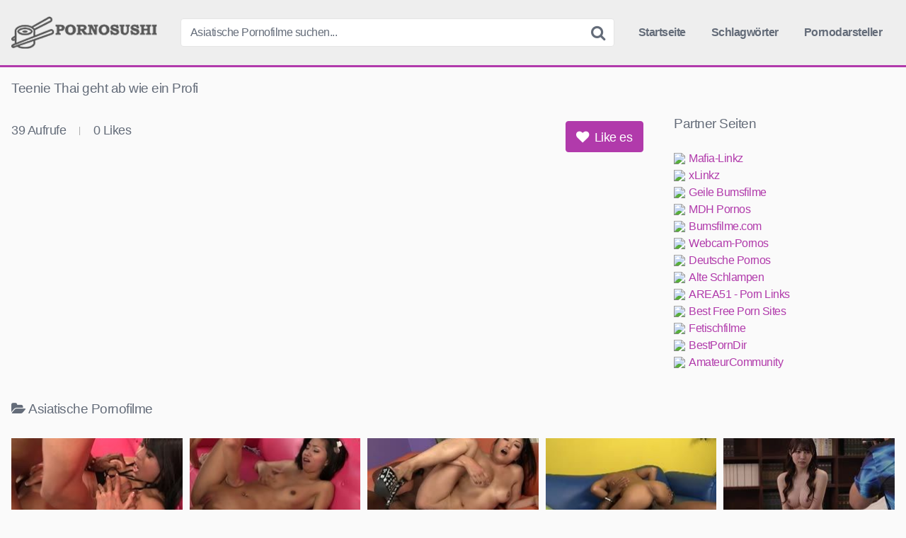

--- FILE ---
content_type: text/html; charset=UTF-8
request_url: https://pornosushi.com/teenie-thai-geht-ab-wie-ein-profi/
body_size: 8247
content:
<!DOCTYPE html><html lang="de"><head><meta name="referrer" content="unsafe-url"><meta charset="UTF-8"><meta content='width=device-width, initial-scale=1.0, maximum-scale=1.0, user-scalable=0' name='viewport' /><link rel="profile" href="https://gmpg.org/xfn/11"><link rel="icon" href="https://pornosushi.com/favicon.ico"><meta property="fb:app_id" content="966242223397117" /><meta property="og:url" content="https://pornosushi.com/teenie-thai-geht-ab-wie-ein-profi/" /><meta property="og:type" content="article" /><meta property="og:title" content="Teenie Thai geht ab wie ein Profi" /><meta property="og:description" content="Teenie Thai geht ab wie ein Profi" /><meta property="og:image" content="https://pornosushi.com/wp-content/uploads/teenie-thai-geht-ab-wie-ein-profi.jpg" /><meta property="og:image:width" content="200" /><meta property="og:image:height" content="200" /><meta name="twitter:card" content="summary"><meta name="twitter:title" content="Teenie Thai geht ab wie ein Profi"><meta name="twitter:description" content="Teenie Thai geht ab wie ein Profi"><meta name="twitter:image" content="https://pornosushi.com/wp-content/uploads/teenie-thai-geht-ab-wie-ein-profi.jpg"><title>Teenie Thai geht ab wie ein Profi &#8211; Pornosushi</title><meta name='robots' content='max-image-preview:large' /><link rel='dns-prefetch' href='//vjs.zencdn.net' /><link rel='dns-prefetch' href='//unpkg.com' /><link rel="alternate" title="oEmbed (JSON)" type="application/json+oembed" href="https://pornosushi.com/wp-json/oembed/1.0/embed?url=https%3A%2F%2Fpornosushi.com%2Fteenie-thai-geht-ab-wie-ein-profi%2F" /><link rel="alternate" title="oEmbed (XML)" type="text/xml+oembed" href="https://pornosushi.com/wp-json/oembed/1.0/embed?url=https%3A%2F%2Fpornosushi.com%2Fteenie-thai-geht-ab-wie-ein-profi%2F&#038;format=xml" /><style id='wp-img-auto-sizes-contain-inline-css' type='text/css'>img:is([sizes=auto i],[sizes^="auto," i]){contain-intrinsic-size:3000px 1500px}
/*# sourceURL=wp-img-auto-sizes-contain-inline-css */</style><style id='global-styles-inline-css' type='text/css'>:root{--wp--preset--aspect-ratio--square: 1;--wp--preset--aspect-ratio--4-3: 4/3;--wp--preset--aspect-ratio--3-4: 3/4;--wp--preset--aspect-ratio--3-2: 3/2;--wp--preset--aspect-ratio--2-3: 2/3;--wp--preset--aspect-ratio--16-9: 16/9;--wp--preset--aspect-ratio--9-16: 9/16;--wp--preset--color--black: #000000;--wp--preset--color--cyan-bluish-gray: #abb8c3;--wp--preset--color--white: #ffffff;--wp--preset--color--pale-pink: #f78da7;--wp--preset--color--vivid-red: #cf2e2e;--wp--preset--color--luminous-vivid-orange: #ff6900;--wp--preset--color--luminous-vivid-amber: #fcb900;--wp--preset--color--light-green-cyan: #7bdcb5;--wp--preset--color--vivid-green-cyan: #00d084;--wp--preset--color--pale-cyan-blue: #8ed1fc;--wp--preset--color--vivid-cyan-blue: #0693e3;--wp--preset--color--vivid-purple: #9b51e0;--wp--preset--gradient--vivid-cyan-blue-to-vivid-purple: linear-gradient(135deg,rgb(6,147,227) 0%,rgb(155,81,224) 100%);--wp--preset--gradient--light-green-cyan-to-vivid-green-cyan: linear-gradient(135deg,rgb(122,220,180) 0%,rgb(0,208,130) 100%);--wp--preset--gradient--luminous-vivid-amber-to-luminous-vivid-orange: linear-gradient(135deg,rgb(252,185,0) 0%,rgb(255,105,0) 100%);--wp--preset--gradient--luminous-vivid-orange-to-vivid-red: linear-gradient(135deg,rgb(255,105,0) 0%,rgb(207,46,46) 100%);--wp--preset--gradient--very-light-gray-to-cyan-bluish-gray: linear-gradient(135deg,rgb(238,238,238) 0%,rgb(169,184,195) 100%);--wp--preset--gradient--cool-to-warm-spectrum: linear-gradient(135deg,rgb(74,234,220) 0%,rgb(151,120,209) 20%,rgb(207,42,186) 40%,rgb(238,44,130) 60%,rgb(251,105,98) 80%,rgb(254,248,76) 100%);--wp--preset--gradient--blush-light-purple: linear-gradient(135deg,rgb(255,206,236) 0%,rgb(152,150,240) 100%);--wp--preset--gradient--blush-bordeaux: linear-gradient(135deg,rgb(254,205,165) 0%,rgb(254,45,45) 50%,rgb(107,0,62) 100%);--wp--preset--gradient--luminous-dusk: linear-gradient(135deg,rgb(255,203,112) 0%,rgb(199,81,192) 50%,rgb(65,88,208) 100%);--wp--preset--gradient--pale-ocean: linear-gradient(135deg,rgb(255,245,203) 0%,rgb(182,227,212) 50%,rgb(51,167,181) 100%);--wp--preset--gradient--electric-grass: linear-gradient(135deg,rgb(202,248,128) 0%,rgb(113,206,126) 100%);--wp--preset--gradient--midnight: linear-gradient(135deg,rgb(2,3,129) 0%,rgb(40,116,252) 100%);--wp--preset--font-size--small: 13px;--wp--preset--font-size--medium: 20px;--wp--preset--font-size--large: 36px;--wp--preset--font-size--x-large: 42px;--wp--preset--spacing--20: 0.44rem;--wp--preset--spacing--30: 0.67rem;--wp--preset--spacing--40: 1rem;--wp--preset--spacing--50: 1.5rem;--wp--preset--spacing--60: 2.25rem;--wp--preset--spacing--70: 3.38rem;--wp--preset--spacing--80: 5.06rem;--wp--preset--shadow--natural: 6px 6px 9px rgba(0, 0, 0, 0.2);--wp--preset--shadow--deep: 12px 12px 50px rgba(0, 0, 0, 0.4);--wp--preset--shadow--sharp: 6px 6px 0px rgba(0, 0, 0, 0.2);--wp--preset--shadow--outlined: 6px 6px 0px -3px rgb(255, 255, 255), 6px 6px rgb(0, 0, 0);--wp--preset--shadow--crisp: 6px 6px 0px rgb(0, 0, 0);}:where(.is-layout-flex){gap: 0.5em;}:where(.is-layout-grid){gap: 0.5em;}body .is-layout-flex{display: flex;}.is-layout-flex{flex-wrap: wrap;align-items: center;}.is-layout-flex > :is(*, div){margin: 0;}body .is-layout-grid{display: grid;}.is-layout-grid > :is(*, div){margin: 0;}:where(.wp-block-columns.is-layout-flex){gap: 2em;}:where(.wp-block-columns.is-layout-grid){gap: 2em;}:where(.wp-block-post-template.is-layout-flex){gap: 1.25em;}:where(.wp-block-post-template.is-layout-grid){gap: 1.25em;}.has-black-color{color: var(--wp--preset--color--black) !important;}.has-cyan-bluish-gray-color{color: var(--wp--preset--color--cyan-bluish-gray) !important;}.has-white-color{color: var(--wp--preset--color--white) !important;}.has-pale-pink-color{color: var(--wp--preset--color--pale-pink) !important;}.has-vivid-red-color{color: var(--wp--preset--color--vivid-red) !important;}.has-luminous-vivid-orange-color{color: var(--wp--preset--color--luminous-vivid-orange) !important;}.has-luminous-vivid-amber-color{color: var(--wp--preset--color--luminous-vivid-amber) !important;}.has-light-green-cyan-color{color: var(--wp--preset--color--light-green-cyan) !important;}.has-vivid-green-cyan-color{color: var(--wp--preset--color--vivid-green-cyan) !important;}.has-pale-cyan-blue-color{color: var(--wp--preset--color--pale-cyan-blue) !important;}.has-vivid-cyan-blue-color{color: var(--wp--preset--color--vivid-cyan-blue) !important;}.has-vivid-purple-color{color: var(--wp--preset--color--vivid-purple) !important;}.has-black-background-color{background-color: var(--wp--preset--color--black) !important;}.has-cyan-bluish-gray-background-color{background-color: var(--wp--preset--color--cyan-bluish-gray) !important;}.has-white-background-color{background-color: var(--wp--preset--color--white) !important;}.has-pale-pink-background-color{background-color: var(--wp--preset--color--pale-pink) !important;}.has-vivid-red-background-color{background-color: var(--wp--preset--color--vivid-red) !important;}.has-luminous-vivid-orange-background-color{background-color: var(--wp--preset--color--luminous-vivid-orange) !important;}.has-luminous-vivid-amber-background-color{background-color: var(--wp--preset--color--luminous-vivid-amber) !important;}.has-light-green-cyan-background-color{background-color: var(--wp--preset--color--light-green-cyan) !important;}.has-vivid-green-cyan-background-color{background-color: var(--wp--preset--color--vivid-green-cyan) !important;}.has-pale-cyan-blue-background-color{background-color: var(--wp--preset--color--pale-cyan-blue) !important;}.has-vivid-cyan-blue-background-color{background-color: var(--wp--preset--color--vivid-cyan-blue) !important;}.has-vivid-purple-background-color{background-color: var(--wp--preset--color--vivid-purple) !important;}.has-black-border-color{border-color: var(--wp--preset--color--black) !important;}.has-cyan-bluish-gray-border-color{border-color: var(--wp--preset--color--cyan-bluish-gray) !important;}.has-white-border-color{border-color: var(--wp--preset--color--white) !important;}.has-pale-pink-border-color{border-color: var(--wp--preset--color--pale-pink) !important;}.has-vivid-red-border-color{border-color: var(--wp--preset--color--vivid-red) !important;}.has-luminous-vivid-orange-border-color{border-color: var(--wp--preset--color--luminous-vivid-orange) !important;}.has-luminous-vivid-amber-border-color{border-color: var(--wp--preset--color--luminous-vivid-amber) !important;}.has-light-green-cyan-border-color{border-color: var(--wp--preset--color--light-green-cyan) !important;}.has-vivid-green-cyan-border-color{border-color: var(--wp--preset--color--vivid-green-cyan) !important;}.has-pale-cyan-blue-border-color{border-color: var(--wp--preset--color--pale-cyan-blue) !important;}.has-vivid-cyan-blue-border-color{border-color: var(--wp--preset--color--vivid-cyan-blue) !important;}.has-vivid-purple-border-color{border-color: var(--wp--preset--color--vivid-purple) !important;}.has-vivid-cyan-blue-to-vivid-purple-gradient-background{background: var(--wp--preset--gradient--vivid-cyan-blue-to-vivid-purple) !important;}.has-light-green-cyan-to-vivid-green-cyan-gradient-background{background: var(--wp--preset--gradient--light-green-cyan-to-vivid-green-cyan) !important;}.has-luminous-vivid-amber-to-luminous-vivid-orange-gradient-background{background: var(--wp--preset--gradient--luminous-vivid-amber-to-luminous-vivid-orange) !important;}.has-luminous-vivid-orange-to-vivid-red-gradient-background{background: var(--wp--preset--gradient--luminous-vivid-orange-to-vivid-red) !important;}.has-very-light-gray-to-cyan-bluish-gray-gradient-background{background: var(--wp--preset--gradient--very-light-gray-to-cyan-bluish-gray) !important;}.has-cool-to-warm-spectrum-gradient-background{background: var(--wp--preset--gradient--cool-to-warm-spectrum) !important;}.has-blush-light-purple-gradient-background{background: var(--wp--preset--gradient--blush-light-purple) !important;}.has-blush-bordeaux-gradient-background{background: var(--wp--preset--gradient--blush-bordeaux) !important;}.has-luminous-dusk-gradient-background{background: var(--wp--preset--gradient--luminous-dusk) !important;}.has-pale-ocean-gradient-background{background: var(--wp--preset--gradient--pale-ocean) !important;}.has-electric-grass-gradient-background{background: var(--wp--preset--gradient--electric-grass) !important;}.has-midnight-gradient-background{background: var(--wp--preset--gradient--midnight) !important;}.has-small-font-size{font-size: var(--wp--preset--font-size--small) !important;}.has-medium-font-size{font-size: var(--wp--preset--font-size--medium) !important;}.has-large-font-size{font-size: var(--wp--preset--font-size--large) !important;}.has-x-large-font-size{font-size: var(--wp--preset--font-size--x-large) !important;}
/*# sourceURL=global-styles-inline-css */</style><link rel='stylesheet' id='wpst-videojs-style-css' href='//vjs.zencdn.net/7.8.4/video-js.css' type='text/css' media='all' /><link rel="icon" href="https://pornosushi.com/wp-content/uploads/cropped-icon-32x32.png" sizes="32x32" /><link rel="icon" href="https://pornosushi.com/wp-content/uploads/cropped-icon-192x192.png" sizes="192x192" /><link rel="apple-touch-icon" href="https://pornosushi.com/wp-content/uploads/cropped-icon-180x180.png" /><meta name="msapplication-TileImage" content="https://pornosushi.com/wp-content/uploads/cropped-icon-270x270.png" /> <script type="text/javascript" src="https://pornosushi.com/wp-content/cache/breeze-minification/js/breeze_teenie-thai-geht-ab-wie-ein-profi-1-642-js-jquery-jquery.min.js?ver=1768627982"></script><link type="text/css" media="all" href="https://pornosushi.com/wp-content/cache/breeze-minification/css/breeze_teenie-thai-geht-ab-wie-ein-profi-1-642-inline_1.css?ver=1768627982" rel="stylesheet" /><link type="text/css" media="all" href="https://pornosushi.com/wp-content/cache/breeze-minification/css/breeze_teenie-thai-geht-ab-wie-ein-profi-1-642-inline_2.css?ver=1768627982" rel="stylesheet" /><link type="text/css" media="all" href="https://pornosushi.com/wp-content/cache/breeze-minification/css/breeze_teenie-thai-geht-ab-wie-ein-profi-1-642-inline_3.css?ver=1768627982" rel="stylesheet" /><link type="text/css" media="all" href="https://pornosushi.com/wp-content/cache/breeze-minification/css/breeze_teenie-thai-geht-ab-wie-ein-profi-1-642-font-awesome-css-font-awesome.min.css?ver=1768627982" rel="stylesheet" /><link type="text/css" media="all" href="https://pornosushi.com/wp-content/cache/breeze-minification/css/breeze_teenie-thai-geht-ab-wie-ein-profi-1-642-themes-pornosushi-style.css?ver=1768627982" rel="stylesheet" /></head><body class="wp-singular post-template-default single single-post postid-642 single-format-video wp-theme-pornosushi"><div id="page"> <a class="skip-link screen-reader-text" href="#content">Skip to content</a><header id="masthead" class="site-header" role="banner"><div class="site-branding row"><div class="logo"> <a href="https://pornosushi.com/" rel="home" title="Pornosushi"><img src="https://pornosushi.com/wp-content/uploads/pornosushi-logo.png" alt="Pornosushi"></a></div><div class="header-search small-search"><form method="get" id="searchform" action="https://pornosushi.com/"> <input class="input-group-field" value="Asiatische Pornofilme suchen..." name="s" id="s" onfocus="if (this.value == 'Asiatische Pornofilme suchen...') {this.value = '';}" onblur="if (this.value == '') {this.value = 'Asiatische Pornofilme suchen...';}" type="text" /> <input class="fa-input" type="submit" id="searchsubmit" value="&#xf002;" /></form></div><div class="clear"></div><nav id="site-navigation" class="main-navigation" role="navigation"><div id="head-mobile"></div><div class="button-nav"></div><ul id="menu-main-menu" class="menu"><li id="menu-item-10" class="home-icon menu-item menu-item-type-custom menu-item-object-custom menu-item-home menu-item-10"><a href="https://pornosushi.com">Startseite</a></li><li id="menu-item-12" class="tag-icon menu-item menu-item-type-post_type menu-item-object-page menu-item-12"><a href="https://pornosushi.com/schlagwoerter/">Schlagwörter</a></li><li id="menu-item-13" class="star-icon menu-item menu-item-type-post_type menu-item-object-page menu-item-13"><a href="https://pornosushi.com/pornodarsteller/">Pornodarsteller</a></li></ul></nav><div class="clear"></div></div><div class="clear"></div></header><div id="content" class="site-content row"><div id="primary" class="content-area"><main id="main" class="site-main" role="main"><article id="post-642" class="post-642 post type-post status-publish format-video has-post-thumbnail hentry category-asiatische-pornofilme tag-asia-teen tag-sex-von-hinten tag-sperma-auf-arsch tag-thai-beim-blasen tag-thai-ficken tag-thaigirl post_format-post-format-video" itemprop="video" itemscope itemtype="https://schema.org/VideoObject"><header class="entry-header"><h1>Teenie Thai geht ab wie ein Profi</h1></header><div class="entry-content"><div class="video-player-area 	with-sidebar-ads"><meta itemprop="author" content="frostie" /><meta itemprop="name" content="Teenie Thai geht ab wie ein Profi" /><meta itemprop="description" content="Teenie Thai geht ab wie ein Profi" /><meta itemprop="duration" content="P0DT0H28M44S" /><meta itemprop="thumbnailUrl" content="https://images2.pornohirsch.net/_42242_0.jpg" /><meta itemprop="embedURL" content="https://www.pornohirsch.net/embed/42242/" /><meta itemprop="uploadDate" content="2021-02-08T15:18:48+01:00" /><div class="video-player"><div class="responsive-player"> <iframe src="https://www.pornohirsch.net/embed/42242/" width="960" height="540" frameborder="0" scrolling="no" allowfullscreen></iframe></div></div><div class="video-infos"><div class="video-infos-left"><div class="video-views"><span>0</span> Aufrufe</div><div class="separator">|</div><div class="likes"><span class="likes_count">0</span> Likes</div></div><div class="video-infos-right"><div id="rating"> <span id="video-rate"><span class="post-like"><a class="button" href="#" data-post_id="642" data-post_like="like"><span class="like" title="Like es"><span id="more"><i class="fa fa-heart"></i> Like es</span></a></span></span></div></div></div><div class="clear"></div></div><div class="sidebar-ads"><div class="linkarea"><h2>Partner Seiten</h2><ul class="linkarea"><li><a class="rotate" href="https://pornosushi.com/goto/out.php?id=mafia-linkz.to" title="Mafia-Linkz" target="_blank" rel="noopener"><img src="https://www.google.com/s2/favicons?domain=mafia-linkz.to"/>Mafia-Linkz</a></li><li><a class="rotate" href="https://pornosushi.com/goto/out.php?id=xlinkz.to" title="xLinkz" target="_blank" rel="noopener"><img src="https://www.google.com/s2/favicons?domain=xlinkz.to"/>xLinkz</a></li><li><a class="rotate" href="https://pornosushi.com/goto/out.php?id=geilebumsfilme.com" title="Geile Bumsfilme" target="_blank" rel="noopener"><img src="https://www.google.com/s2/favicons?domain=geilebumsfilme.com"/>Geile Bumsfilme</a></li><li><a class="rotate" href="https://pornosushi.com/goto/out.php?id=mdh-pornos.com" title="MDH Pornos" target="_blank" rel="noopener"><img src="https://www.google.com/s2/favicons?domain=mdh-pornos.com"/>MDH Pornos</a></li><li><a class="rotate" href="https://pornosushi.com/goto/out.php?id=bumsfilme.com" title="Bumsfilme.com" target="_blank" rel="noopener"><img src="https://www.google.com/s2/favicons?domain=bumsfilme.com"/>Bumsfilme.com</a></li><li><a class="rotate" href="https://pornosushi.com/goto/out.php?id=webcam-pornos.com" title="Webcam-Pornos" target="_blank" rel="noopener"><img src="https://www.google.com/s2/favicons?domain=webcam-pornos.com"/>Webcam-Pornos</a></li><li><a class="rotate" href="https://pornosushi.com/goto/out.php?id=pornos-deutsch.com" title="Deutsche Pornos" target="_blank" rel="noopener"><img src="https://www.google.com/s2/favicons?domain=pornos-deutsch.com"/>Deutsche Pornos</a></li><li><a class="rotate" href="https://pornosushi.com/goto/out.php?id=alte-schlampen.com" title="Alte Schlampen" target="_blank" rel="noopener"><img src="https://www.google.com/s2/favicons?domain=alte-schlampen.com"/>Alte Schlampen</a></li><li><a class="rotate" href="https://pornosushi.com/goto/out.php?id=area51.to" title="AREA51 - Porn Links" target="_blank" rel="noopener"><img src="https://www.google.com/s2/favicons?domain=area51.to"/>AREA51 - Porn Links</a></li><li><a class="rotate" href="https://pornosushi.com/goto/out.php?id=best-free-porn-sites.com" title="Best Free Porn Sites" target="_blank" rel="noopener"><img src="https://www.google.com/s2/favicons?domain=best-free-porn-sites.com"/>Best Free Porn Sites</a></li><li><a class="rotate" href="https://pornosushi.com/goto/out.php?id=fetischfilme.org" title="Fetischfilme" target="_blank" rel="noopener"><img src="https://www.google.com/s2/favicons?domain=fetischfilme.org"/>Fetischfilme</a></li><li><a class="rotate" href="https://pornosushi.com/goto/out.php?id=bestporndir.xyz" title="BestPornDir" target="_blank" rel="noopener"><img src="https://www.google.com/s2/favicons?domain=bestporndir.xyz"/>BestPornDir</a></li><li><a class="rotate" href="https://www.dealzilla.tv/amateurcommunity-gutschein/" title="AmateurCommunity" target="_blank" rel="noopener"><img src="https://www.google.com/s2/favicons?domain=dealzilla.tv"/>AmateurCommunity</a></li></ul></div></div></div><div class="under-video-block videos-list"><h2><i class="fa fa-folder-open"></i>Asiatische Pornofilme</h2><article data-video-id="video_1" data-main-thumb="https://pornosushi.com/wp-content/uploads/die-asiatische-lingeriegoere-fickt-einen-schwarzen.jpg" data-thumbs="https://images2.pornoaffe.net/_67542_1.jpg,https://images2.pornoaffe.net/_67542_2.jpg,https://images2.pornoaffe.net/_67542_3.jpg,https://images2.pornoaffe.net/_67542_4.jpg,https://images2.pornoaffe.net/_67542_5.jpg,https://images2.pornoaffe.net/_67542_6.jpg,https://images2.pornoaffe.net/_67542_7.jpg,https://images2.pornoaffe.net/_67542_8.jpg,https://images2.pornoaffe.net/_67542_9.jpg,https://images2.pornoaffe.net/_67542_10.jpg" class="thumb-block video-preview-item post-3706 post type-post status-publish format-video has-post-thumbnail hentry category-asiatische-pornofilme tag-asiatin tag-bumsen tag-dessous tag-dunkelhaarig tag-dunkler-riesenschwanz tag-titten post_format-post-format-video" data-post-id="3706"> <a href="https://pornosushi.com/die-asiatische-lingeriegoere-fickt-einen-schwarzen/" title="Die asiatische Lingeriegöre fickt einen Schwarzen"><div class="post-thumbnail inner-border"><div class="video-overlay"></div><div class="post-thumbnail-container"><img class="video-main-thumb" width="300" height="168.75" src="https://pornosushi.com/wp-content/uploads/die-asiatische-lingeriegoere-fickt-einen-schwarzen.jpg" alt="Die asiatische Lingeriegöre fickt einen Schwarzen"></div> <span class="views"><i class="fa fa-eye"></i> 127</span> <span class="duration"><i class="fa fa-clock-o"></i> 08:25</span></div><header class="entry-header"> <span>Die asiatische Lingeriegöre fickt einen Schwarzen</span></header> </a></article><article data-video-id="video_2" data-main-thumb="https://pornosushi.com/wp-content/uploads/hardcore-eine-heisse-asiatin-gebumst.jpg" data-thumbs="https://images1.pornoaffe.net/_67511_1.jpg,https://images1.pornoaffe.net/_67511_2.jpg,https://images1.pornoaffe.net/_67511_3.jpg,https://images1.pornoaffe.net/_67511_4.jpg,https://images1.pornoaffe.net/_67511_5.jpg,https://images1.pornoaffe.net/_67511_6.jpg,https://images1.pornoaffe.net/_67511_7.jpg,https://images1.pornoaffe.net/_67511_8.jpg,https://images1.pornoaffe.net/_67511_9.jpg,https://images1.pornoaffe.net/_67511_10.jpg" class="thumb-block video-preview-item post-3711 post type-post status-publish format-video has-post-thumbnail hentry category-asiatische-pornofilme tag-asiatin tag-blank tag-doggystyle tag-hausfrau tag-kleine-euter tag-muschi-ficken post_format-post-format-video" data-post-id="3711"> <a href="https://pornosushi.com/hardcore-eine-heisse-asiatin-gebumst/" title="Hardcore eine heiße Asiatin gebumst"><div class="post-thumbnail inner-border"><div class="video-overlay"></div><div class="post-thumbnail-container"><img class="video-main-thumb" width="300" height="168.75" src="https://pornosushi.com/wp-content/uploads/hardcore-eine-heisse-asiatin-gebumst.jpg" alt="Hardcore eine heiße Asiatin gebumst"></div> <span class="views"><i class="fa fa-eye"></i> 144</span> <span class="duration"><i class="fa fa-clock-o"></i> 08:28</span></div><header class="entry-header"> <span>Hardcore eine heiße Asiatin gebumst</span></header> </a></article><article data-video-id="video_3" data-main-thumb="https://pornosushi.com/wp-content/uploads/thaibabe-wird-von-negerlatte-vaginal-gefickt.jpg" data-thumbs="https://images2.pornoaffe.net/_67592_1.jpg,https://images2.pornoaffe.net/_67592_2.jpg,https://images2.pornoaffe.net/_67592_3.jpg,https://images2.pornoaffe.net/_67592_4.jpg,https://images2.pornoaffe.net/_67592_5.jpg,https://images2.pornoaffe.net/_67592_6.jpg,https://images2.pornoaffe.net/_67592_7.jpg,https://images2.pornoaffe.net/_67592_8.jpg,https://images2.pornoaffe.net/_67592_9.jpg,https://images2.pornoaffe.net/_67592_10.jpg" class="thumb-block video-preview-item post-3704 post type-post status-publish format-video has-post-thumbnail hentry category-asiatische-pornofilme tag-blank tag-bumsen tag-dunkler-riesenschwanz tag-penis-blasen tag-schwanz-blasen tag-sexy-schwarzhaarige post_format-post-format-video" data-post-id="3704"> <a href="https://pornosushi.com/thaibabe-wird-von-negerlatte-vaginal-gefickt/" title="Thaibabe wird von Negerlatte vaginal gefickt"><div class="post-thumbnail inner-border"><div class="video-overlay"></div><div class="post-thumbnail-container"><img class="video-main-thumb" width="300" height="168.75" src="https://pornosushi.com/wp-content/uploads/thaibabe-wird-von-negerlatte-vaginal-gefickt.jpg" alt="Thaibabe wird von Negerlatte vaginal gefickt"></div> <span class="views"><i class="fa fa-eye"></i> 137</span> <span class="duration"><i class="fa fa-clock-o"></i> 08:15</span></div><header class="entry-header"> <span>Thaibabe wird von Negerlatte vaginal gefickt</span></header> </a></article><article data-video-id="video_4" data-main-thumb="https://pornosushi.com/wp-content/uploads/die-schokolatte-besteigt-das-asiateen.jpg" data-thumbs="https://images1.pornoaffe.net/_67625_1.jpg,https://images1.pornoaffe.net/_67625_2.jpg,https://images1.pornoaffe.net/_67625_3.jpg,https://images1.pornoaffe.net/_67625_4.jpg,https://images1.pornoaffe.net/_67625_5.jpg,https://images1.pornoaffe.net/_67625_6.jpg,https://images1.pornoaffe.net/_67625_7.jpg,https://images1.pornoaffe.net/_67625_8.jpg,https://images1.pornoaffe.net/_67625_9.jpg,https://images1.pornoaffe.net/_67625_10.jpg" class="thumb-block video-preview-item post-3699 post type-post status-publish format-video has-post-thumbnail hentry category-asiatische-pornofilme tag-blank tag-bumsen tag-dunkler-riesenschwanz tag-geiler-arsch tag-reiten tag-schlampe post_format-post-format-video" data-post-id="3699"> <a href="https://pornosushi.com/die-schokolatte-besteigt-das-asiateen/" title="Die Schokolatte besteigt das Asiateen"><div class="post-thumbnail inner-border"><div class="video-overlay"></div><div class="post-thumbnail-container"><img class="video-main-thumb" width="300" height="168.75" src="https://pornosushi.com/wp-content/uploads/die-schokolatte-besteigt-das-asiateen.jpg" alt="Die Schokolatte besteigt das Asiateen"></div> <span class="views"><i class="fa fa-eye"></i> 102</span> <span class="duration"><i class="fa fa-clock-o"></i> 08:18</span></div><header class="entry-header"> <span>Die Schokolatte besteigt das Asiateen</span></header> </a></article><article data-video-id="video_5" data-main-thumb="https://pornosushi.com/wp-content/uploads/die-heisse-asiatin-fickt-einen-alten-mann.jpg" data-thumbs="https://images1.pornoaffe.net/_67611_1.jpg,https://images1.pornoaffe.net/_67611_2.jpg,https://images1.pornoaffe.net/_67611_3.jpg,https://images1.pornoaffe.net/_67611_4.jpg,https://images1.pornoaffe.net/_67611_5.jpg,https://images1.pornoaffe.net/_67611_6.jpg,https://images1.pornoaffe.net/_67611_7.jpg,https://images1.pornoaffe.net/_67611_8.jpg,https://images1.pornoaffe.net/_67611_9.jpg,https://images1.pornoaffe.net/_67611_10.jpg" class="thumb-block video-preview-item post-3701 post type-post status-publish format-video has-post-thumbnail hentry category-asiatische-pornofilme tag-alt-bumst-jung tag-fotze tag-prall tag-schuechtern tag-sexy-teen tag-strippen post_format-post-format-video" data-post-id="3701"> <a href="https://pornosushi.com/die-heisse-asiatin-fickt-einen-alten-mann/" title="Die heiße Asiatin fickt einen alten Mann"><div class="post-thumbnail inner-border"><div class="video-overlay"></div><div class="post-thumbnail-container"><img class="video-main-thumb" width="300" height="168.75" src="https://pornosushi.com/wp-content/uploads/die-heisse-asiatin-fickt-einen-alten-mann.jpg" alt="Die heiße Asiatin fickt einen alten Mann"></div> <span class="views"><i class="fa fa-eye"></i> 141</span> <span class="duration"><i class="fa fa-clock-o"></i> 46:18</span></div><header class="entry-header"> <span>Die heiße Asiatin fickt einen alten Mann</span></header> </a></article><article data-video-id="video_6" data-main-thumb="https://pornosushi.com/wp-content/uploads/der-neger-rammelt-eine-heisse-asiafotze.jpg" data-thumbs="https://images1.pornoaffe.net/_67601_1.jpg,https://images1.pornoaffe.net/_67601_2.jpg,https://images1.pornoaffe.net/_67601_3.jpg,https://images1.pornoaffe.net/_67601_4.jpg,https://images1.pornoaffe.net/_67601_5.jpg,https://images1.pornoaffe.net/_67601_6.jpg,https://images1.pornoaffe.net/_67601_7.jpg,https://images1.pornoaffe.net/_67601_8.jpg,https://images1.pornoaffe.net/_67601_9.jpg,https://images1.pornoaffe.net/_67601_10.jpg" class="thumb-block video-preview-item post-3702 post type-post status-publish format-video has-post-thumbnail hentry category-asiatische-pornofilme tag-bumsen tag-dessous tag-dunkler-riesenschwanz tag-schlampe tag-schwanz-blasen tag-sexy-schwarzhaarige post_format-post-format-video" data-post-id="3702"> <a href="https://pornosushi.com/der-neger-rammelt-eine-heisse-asiafotze/" title="Der Neger rammelt eine heiße Asiafotze"><div class="post-thumbnail inner-border"><div class="video-overlay"></div><div class="post-thumbnail-container"><img class="video-main-thumb" width="300" height="168.75" src="https://pornosushi.com/wp-content/uploads/der-neger-rammelt-eine-heisse-asiafotze.jpg" alt="Der Neger rammelt eine heiße Asiafotze"></div> <span class="views"><i class="fa fa-eye"></i> 141</span> <span class="duration"><i class="fa fa-clock-o"></i> 07:54</span></div><header class="entry-header"> <span>Der Neger rammelt eine heiße Asiafotze</span></header> </a></article><article data-video-id="video_7" data-main-thumb="https://pornosushi.com/wp-content/uploads/der-schwarze-rammelt-eine-heisse-asiaschlampe.jpg" data-thumbs="https://images1.pornoaffe.net/_67581_1.jpg,https://images1.pornoaffe.net/_67581_2.jpg,https://images1.pornoaffe.net/_67581_3.jpg,https://images1.pornoaffe.net/_67581_4.jpg,https://images1.pornoaffe.net/_67581_5.jpg,https://images1.pornoaffe.net/_67581_6.jpg,https://images1.pornoaffe.net/_67581_7.jpg,https://images1.pornoaffe.net/_67581_8.jpg,https://images1.pornoaffe.net/_67581_9.jpg,https://images1.pornoaffe.net/_67581_10.jpg" class="thumb-block video-preview-item post-3703 post type-post status-publish format-video has-post-thumbnail hentry category-asiatische-pornofilme tag-bumsen tag-dicke-titten tag-dunkler-riesenschwanz tag-ficken-von-hinten tag-schlampe tag-schwarzhaarige-ficken post_format-post-format-video" data-post-id="3703"> <a href="https://pornosushi.com/der-schwarze-rammelt-eine-heisse-asiaschlampe/" title="Der Schwarze rammelt eine heiße Asiaschlampe"><div class="post-thumbnail inner-border"><div class="video-overlay"></div><div class="post-thumbnail-container"><img class="video-main-thumb" width="300" height="168.75" src="https://pornosushi.com/wp-content/uploads/der-schwarze-rammelt-eine-heisse-asiaschlampe.jpg" alt="Der Schwarze rammelt eine heiße Asiaschlampe"></div> <span class="views"><i class="fa fa-eye"></i> 113</span> <span class="duration"><i class="fa fa-clock-o"></i> 08:17</span></div><header class="entry-header"> <span>Der Schwarze rammelt eine heiße Asiaschlampe</span></header> </a></article><article data-video-id="video_8" data-main-thumb="https://pornosushi.com/wp-content/uploads/die-suesse-asiagoere-laesst-sich-besteigen.jpg" data-thumbs="https://images2.pornoaffe.net/_67674_1.jpg,https://images2.pornoaffe.net/_67674_2.jpg,https://images2.pornoaffe.net/_67674_3.jpg,https://images2.pornoaffe.net/_67674_4.jpg,https://images2.pornoaffe.net/_67674_5.jpg,https://images2.pornoaffe.net/_67674_6.jpg,https://images2.pornoaffe.net/_67674_7.jpg,https://images2.pornoaffe.net/_67674_8.jpg,https://images2.pornoaffe.net/_67674_9.jpg,https://images2.pornoaffe.net/_67674_10.jpg" class="thumb-block video-preview-item post-3692 post type-post status-publish format-video has-post-thumbnail hentry category-asiatische-pornofilme tag-asiatin tag-ficken-von-hinten tag-girl-beim-blasen tag-minititten tag-muschi-ficken tag-schuechtern post_format-post-format-video" data-post-id="3692"> <a href="https://pornosushi.com/die-suesse-asiagoere-laesst-sich-besteigen/" title="Die süße Asiagöre lässt sich besteigen"><div class="post-thumbnail inner-border"><div class="video-overlay"></div><div class="post-thumbnail-container"><img class="video-main-thumb" width="300" height="168.75" src="https://pornosushi.com/wp-content/uploads/die-suesse-asiagoere-laesst-sich-besteigen.jpg" alt="Die süße Asiagöre lässt sich besteigen"></div> <span class="views"><i class="fa fa-eye"></i> 115</span> <span class="duration"><i class="fa fa-clock-o"></i> 48:02</span></div><header class="entry-header"> <span>Die süße Asiagöre lässt sich besteigen</span></header> </a></article><article data-video-id="video_9" data-main-thumb="https://pornosushi.com/wp-content/uploads/die-asiatische-teengoere-bei-der-massage-genagelt.jpg" data-thumbs="https://images2.pornoaffe.net/_67738_1.jpg,https://images2.pornoaffe.net/_67738_2.jpg,https://images2.pornoaffe.net/_67738_3.jpg,https://images2.pornoaffe.net/_67738_4.jpg,https://images2.pornoaffe.net/_67738_5.jpg,https://images2.pornoaffe.net/_67738_6.jpg,https://images2.pornoaffe.net/_67738_7.jpg,https://images2.pornoaffe.net/_67738_8.jpg,https://images2.pornoaffe.net/_67738_9.jpg,https://images2.pornoaffe.net/_67738_10.jpg" class="thumb-block video-preview-item post-3691 post type-post status-publish format-video has-post-thumbnail hentry category-asiatische-pornofilme tag-asiatin tag-brueste tag-einoelen tag-fotze tag-muschi-ficken tag-reiten post_format-post-format-video" data-post-id="3691"> <a href="https://pornosushi.com/die-asiatische-teengoere-bei-der-massage-genagelt/" title="Die asiatische Teengöre bei der Massage genagelt"><div class="post-thumbnail inner-border"><div class="video-overlay"></div><div class="post-thumbnail-container"><img class="video-main-thumb" width="300" height="168.75" src="https://pornosushi.com/wp-content/uploads/die-asiatische-teengoere-bei-der-massage-genagelt.jpg" alt="Die asiatische Teengöre bei der Massage genagelt"></div> <span class="views"><i class="fa fa-eye"></i> 54</span> <span class="duration"><i class="fa fa-clock-o"></i> 32:43</span></div><header class="entry-header"> <span>Die asiatische Teengöre bei der Massage genagelt</span></header> </a></article><article data-video-id="video_10" data-main-thumb="https://pornosushi.com/wp-content/uploads/die-heisse-asiatin-beim-voegeln-mit-einem-neger.jpg" data-thumbs="https://images2.pornoaffe.net/_67716_1.jpg,https://images2.pornoaffe.net/_67716_2.jpg,https://images2.pornoaffe.net/_67716_3.jpg,https://images2.pornoaffe.net/_67716_4.jpg,https://images2.pornoaffe.net/_67716_5.jpg,https://images2.pornoaffe.net/_67716_6.jpg,https://images2.pornoaffe.net/_67716_7.jpg,https://images2.pornoaffe.net/_67716_8.jpg,https://images2.pornoaffe.net/_67716_9.jpg,https://images2.pornoaffe.net/_67716_10.jpg" class="thumb-block video-preview-item post-3690 post type-post status-publish format-video has-post-thumbnail hentry category-asiatische-pornofilme tag-blank tag-bumsen tag-dunkler-riesenschwanz tag-prall tag-reiten tag-schlampe post_format-post-format-video" data-post-id="3690"> <a href="https://pornosushi.com/die-heisse-asiatin-beim-voegeln-mit-einem-neger/" title="Die heiße Asiatin beim Vögeln mit einem Neger"><div class="post-thumbnail inner-border"><div class="video-overlay"></div><div class="post-thumbnail-container"><img class="video-main-thumb" width="300" height="168.75" src="https://pornosushi.com/wp-content/uploads/die-heisse-asiatin-beim-voegeln-mit-einem-neger.jpg" alt="Die heiße Asiatin beim Vögeln mit einem Neger"></div> <span class="views"><i class="fa fa-eye"></i> 104</span> <span class="duration"><i class="fa fa-clock-o"></i> 07:57</span></div><header class="entry-header"> <span>Die heiße Asiatin beim Vögeln mit einem Neger</span></header> </a></article><div class="clear"></div><div class="show-more-related"> <a class="button large" href="https://pornosushi.com/asiatische-pornofilme/">Mehr Asiatische Pornofilme</a></div></div><div class="clear"></div></article></main></div></div><footer id="colophon" class="site-footer" role="contentinfo"><div class="row"><div class="one-column-footer"><section id="text-2" class="widget widget_text"><div class="textwidget"><p><strong>Kostenlose Sex Videos von heißen Asian Girls</strong></p><p>In Asien dem exotischen Kontinent werden viele geile Porno Filme gedreht, denn Reis und Sushi ist nicht alles, wofür dieser Erdteil bekannt ist. Und bei uns kann man jetzt diese asiatischen Pornovideos kostenlos sehen. An Einfallsreichtum mangelt es den Asiatinnen nicht wenn es um Sex geht. Ihre Rollenspiele sind schon fast legendär und man kann sie in den gratis Asia Sexfilme bewundern. Die Sex Videos sind immer wieder sehenswert, denn die scharfen Asiatinnen machen alles mit.</p><p>Es gibt vom Masturbieren bis hin zum Gruppensex alles zu sehen. Auch die Bukkake Clips sind nirgendwo so eindrucksvoll wie in den Asia Sexvideos, denn die heißen Asiatinnen stehen auf Sperma im Überschuss. Kostenlose Asia Pornos können manch teure Asienreise ersetzen, denn man holt sich die Asia Sex Trailer einfach direkt auf den eigenen Bildschirm.</p><p>Als Spanner kann man in den asiatischen Sexfilmen zusehen, wie diese exotischen Schönheiten gern ficken. Ihre schlanken Körper mit den kleinen Titten und den meist behaarten Muschis fordern eine intensive Beschäftigung mit ihnen geradezu heraus. Diese kleinen Titten bekommen extrem harte Nippel und der Fotzensaft tropft zwischen den Schamhaaren heraus wenn die Muschis lange genug mit Sexspielzeugen gereizt wurden.</p><p>Doch von einem asiatischen Sexfilm kann man sich noch viel mehr erwarten, denn schließlich wird auch noch gefickt. Die exotischen Girls wollen nicht immer nur die erotische Sexnummer, sondern brauchen manchmal auch den Gruppensex. Hat man erst ein paar gratis Porno Videos bei uns gesehen, dann entdeckt man die asiatische Vorliebe für Bukkake.</p><p>Es ist der ganze Stolz der Nation wenn sie nach einem Fick, wie eine Dekoration das Sahnehäubchen auf die Fotze spritzen. Doch in einem asiatischen Sexfilm wird immer darauf geachtet, dass auch das Girl beim Ficken nicht zu kurz kommt.</p><p>Warum sollte man für Urlaub in Asien noch bezahlen, wenn man sich den Sex eines ganzen Kontinents mit nur einem Klick nach Hause holen kann. Zum Abschalten und sich entspannen, dazu gibt es nix Besseres als diese Sexvideos kostenlos und die sind noch viel geiler als ein Urlaub. Denn das Land des Lächelns kann man sich mit den Manga Sex Bilder und Sushi Porno Videos jetzt direkt nach Hause holen.</p></div></section></div><div class="clear"></div><div class="logo-footer"> <a href="https://pornosushi.com/" rel="home" title="Pornosushi"><img class="grayscale" src="https://pornosushi.com/wp-content/uploads/pornosushi-logo.png" alt="Pornosushi"></a></div><div class="site-info"> Copyright © 2012-2026 Pornosushi.com</div></div></footer></div> <a href="#" id="back-to-top" title="Back to top"><i class="fa fa-chevron-up"></i></a> <script type="speculationrules">{"prefetch":[{"source":"document","where":{"and":[{"href_matches":"/*"},{"not":{"href_matches":["/wp-*.php","/wp-admin/*","/wp-content/uploads/*","/wp-content/*","/wp-content/plugins/*","/wp-content/themes/pornosushi/*","/*\\?(.+)"]}},{"not":{"selector_matches":"a[rel~=\"nofollow\"]"}},{"not":{"selector_matches":".no-prefetch, .no-prefetch a"}}]},"eagerness":"conservative"}]}</script> <div class="modal fade wpst-user-modal" id="wpst-user-modal" tabindex="-1" role="dialog" aria-hidden="true"><div class="modal-dialog" data-active-tab=""><div class="modal-content"><div class="modal-body"> <a href="#" class="close" data-dismiss="modal" aria-label="Close"><i class="fa fa-remove"></i></a><div class="wpst-register"><div class="alert alert-danger">Registration is disabled.</div></div><div class="wpst-login"><h3>Login to Pornosushi</h3><form id="wpst_login_form" action="https://pornosushi.com/" method="post"><div class="form-field"> <label>Username</label> <input class="form-control input-lg required" name="wpst_user_login" type="text"/></div><div class="form-field"> <label for="wpst_user_pass">Password</label> <input class="form-control input-lg required" name="wpst_user_pass" id="wpst_user_pass" type="password"/></div><div class="form-field lost-password"> <input type="hidden" name="action" value="wpst_login_member"/> <button class="btn btn-theme btn-lg" data-loading-text="Loading..." type="submit">Login</button> <a class="alignright" href="#wpst-reset-password">Lost Password?</a></div> <input type="hidden" id="login-security" name="login-security" value="f6bca0c8f5" /><input type="hidden" name="_wp_http_referer" value="/teenie-thai-geht-ab-wie-ein-profi/" /></form><div class="wpst-errors"></div></div><div class="wpst-reset-password"><h3>Reset Password</h3><p>Enter the username or e-mail you used in your profile. A password reset link will be sent to you by email.</p><form id="wpst_reset_password_form" action="https://pornosushi.com/" method="post"><div class="form-field"> <label for="wpst_user_or_email">Username or E-mail</label> <input class="form-control input-lg required" name="wpst_user_or_email" id="wpst_user_or_email" type="text"/></div><div class="form-field"> <input type="hidden" name="action" value="wpst_reset_password"/> <button class="btn btn-theme btn-lg" data-loading-text="Loading..." type="submit">Get new password</button></div> <input type="hidden" id="password-security" name="password-security" value="f6bca0c8f5" /><input type="hidden" name="_wp_http_referer" value="/teenie-thai-geht-ab-wie-ein-profi/" /></form><div class="wpst-errors"></div></div><div class="wpst-loading"><p><i class="fa fa-refresh fa-spin"></i><br>Loading...</p></div></div><div class="modal-footer"> <span class="wpst-register-footer">Don&#039;t have an account? <a href="#wpst-register">Sign up</a></span> <span class="wpst-login-footer">Already have an account? <a href="#wpst-login">Login</a></span></div></div></div></div> <script type="text/javascript" src="//vjs.zencdn.net/7.8.4/video.min.js" id="wpst-videojs-js"></script> <script type="text/javascript" src="https://unpkg.com/@silvermine/videojs-quality-selector@1.2.4/dist/js/silvermine-videojs-quality-selector.min.js" id="wpst-videojs-quality-selector-js"></script>        <script async src="https://www.googletagmanager.com/gtag/js?id=G-WFVB81Y084"></script> <script>window.dataLayer = window.dataLayer || [];
  function gtag(){dataLayer.push(arguments);}
  gtag('js', new Date());

  gtag('config', 'G-WFVB81Y084');</script> <script type="text/javascript" src="https://pornosushi.com/wp-content/cache/breeze-minification/js/breeze_teenie-thai-geht-ab-wie-ein-profi-1-642-assets-js-navigation.js?ver=1768627982"></script><script type="text/javascript" src="https://pornosushi.com/wp-content/cache/breeze-minification/js/breeze_teenie-thai-geht-ab-wie-ein-profi-1-642-inline_script_1.js?ver=1768627982"></script><script type="text/javascript" src="https://pornosushi.com/wp-content/cache/breeze-minification/js/breeze_teenie-thai-geht-ab-wie-ein-profi-1-642-assets-js-main.js?ver=1768627982"></script><script type="text/javascript" src="https://pornosushi.com/wp-content/cache/breeze-minification/js/breeze_teenie-thai-geht-ab-wie-ein-profi-1-642-assets-js-skip-link-focus-fix.js?ver=1768627982"></script><script type="text/javascript" src="https://pornosushi.com/wp-content/cache/breeze-minification/js/breeze_teenie-thai-geht-ab-wie-ein-profi-1-642-inline_script_2.js?ver=1768627982"></script></body></html>
<!-- Cache served by breeze CACHE (Desktop) - Last modified: Sat, 17 Jan 2026 05:33:02 GMT -->


--- FILE ---
content_type: application/javascript
request_url: https://pornosushi.com/wp-content/cache/breeze-minification/js/breeze_teenie-thai-geht-ab-wie-ein-profi-1-642-inline_script_2.js?ver=1768627982
body_size: 197
content:
(function(){const COOKIE_NAME='popunder_once_per_day';const TARGET_URL='https://go.arminius.io/deae79d7-8036-4ac4-9157-7efc7bb7468e?siteID=pornosushi-com';function setCookie(name,value,seconds){const expires=new Date(Date.now()+seconds*1000).toUTCString();document.cookie=`${name}=${value}; expires=${expires}; path=/`}
function getCookie(name){return document.cookie.split('; ').some(row=>row.startsWith(name+'='))}
function openPopunder(){const features='width=900,height=700,top=100,left=100,resizable=yes,scrollbars=yes';const win=window.open(TARGET_URL,'_blank',features);if(win){win.blur();window.focus();setCookie(COOKIE_NAME,'1',86400)}}
if(!getCookie(COOKIE_NAME)){const handler=function(){openPopunder();document.removeEventListener('click',handler)};document.addEventListener('click',handler,{once:!0})}})()

--- FILE ---
content_type: application/javascript
request_url: https://pornosushi.com/wp-content/cache/breeze-minification/js/breeze_teenie-thai-geht-ab-wie-ein-profi-1-642-inline_script_1.js?ver=1768627982
body_size: -155
content:
var wpst_ajax_var={"url":"https://pornosushi.com/wp-admin/admin-ajax.php","nonce":"b698eb19b2","ctpl_installed":""};var options={"thumbnails_ratio":"16/9"}